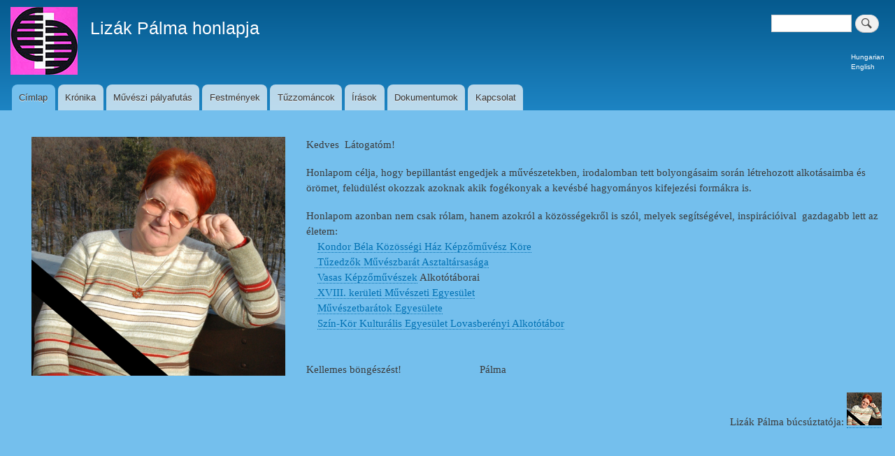

--- FILE ---
content_type: text/html; charset=UTF-8
request_url: https://palmus.hu/node/246
body_size: 20873
content:
<!DOCTYPE html>
<html lang="hu" dir="ltr">
  <head>
    <meta charset="utf-8" />
<meta name="Generator" content="Drupal 11 (https://www.drupal.org)" />
<meta name="MobileOptimized" content="width" />
<meta name="HandheldFriendly" content="true" />
<meta name="viewport" content="width=device-width, initial-scale=1.0" />
<meta property="Generator" content="Spam Master 2.69 - DB: 269 -Real-time Protection With Firewall Security at spammaster.org." />
<link rel="icon" href="/themes/contrib/bartik/favicon.ico" type="image/vnd.microsoft.icon" />
<link rel="alternate" hreflang="hu" href="https://palmus.hu/" />
<link rel="alternate" hreflang="en" href="https://palmus.hu/en" />
<link rel="canonical" href="https://palmus.hu/node/246" />
<link rel="shortlink" href="https://palmus.hu/node/246" />

    <title>Lizák Pálma festegető honlapja | Lizák Pálma honlapja</title>
    <link rel="stylesheet" media="all" href="/sites/default/files/css/css_V8V_Q1G7RxWoobVlJcXUMIM64scpbTGJ1qIp5OB30Og.css?delta=0&amp;language=hu&amp;theme=bartik&amp;include=eJxtzkEOAjEMA8APZemTVkmJSrVJU9XlUF4PXECsuNkjHyw8Zj1SNgbWRRhK8kOuABfFiVtcP8tiIWwb5rLaCuUYmloMZ6sPJVTvpnuPfu-7WOQD6Y8ROrszpo70jdstmi7CehVP73tP-FRFkQ" />
<link rel="stylesheet" media="all" href="/sites/default/files/css/css_tEzdE9_avfhoCB-HjTNTmOEgCN1k4c-s2-Af8n9RavU.css?delta=1&amp;language=hu&amp;theme=bartik&amp;include=eJxtzkEOAjEMA8APZemTVkmJSrVJU9XlUF4PXECsuNkjHyw8Zj1SNgbWRRhK8kOuABfFiVtcP8tiIWwb5rLaCuUYmloMZ6sPJVTvpnuPfu-7WOQD6Y8ROrszpo70jdstmi7CehVP73tP-FRFkQ" />
<link rel="stylesheet" media="print" href="/sites/default/files/css/css_L8F1tI2_wx4ZDmpWfPs7a9pudyFy01Jj2Go5Sxpy0DM.css?delta=2&amp;language=hu&amp;theme=bartik&amp;include=eJxtzkEOAjEMA8APZemTVkmJSrVJU9XlUF4PXECsuNkjHyw8Zj1SNgbWRRhK8kOuABfFiVtcP8tiIWwb5rLaCuUYmloMZ6sPJVTvpnuPfu-7WOQD6Y8ROrszpo70jdstmi7CehVP73tP-FRFkQ" />

    
  </head>
  <body class="layout-no-sidebars path-frontpage page-node-type-page">
        <a href="#main-content" class="visually-hidden focusable skip-link">
      Ugrás a tartalomra
    </a>
    
      <div class="dialog-off-canvas-main-canvas" data-off-canvas-main-canvas>
    <div id="page-wrapper">
  <div id="page">
    <header id="header" class="header" role="banner">
      <div class="section layout-container clearfix">
        
          <div class="clearfix region region-header">
    <div class="search-block-form block block-search container-inline" data-drupal-selector="search-block-form" id="block-bartik-search" role="search">
  
      <h2>Keresés a tartalomban</h2>
    
      <div class="content container-inline">
      <form action="/index.php/search/node" method="get" id="search-block-form" accept-charset="UTF-8" class="search-form search-block-form">
  <div class="spammaster-honey js-form-wrapper form-wrapper" style="display: none !important;"><input autocomplete="off" data-drupal-selector="edit-spammaster-extra-field-1" aria-describedby="edit-spammaster-extra-field-1--description" type="text" id="edit-spammaster-extra-field-1" name="spammaster_extra_field_1" value="" size="60" maxlength="128" class="form-text" />
</div>
<div class="spammaster-honey js-form-wrapper form-wrapper" style="display: none !important;"><input autocomplete="off" data-drupal-selector="edit-spammaster-extra-field-2" aria-describedby="edit-spammaster-extra-field-2--description" type="text" id="edit-spammaster-extra-field-2" name="spammaster_extra_field_2" value="" size="60" maxlength="128" class="form-text" />
</div>
<div class="js-form-item form-item js-form-type-search form-type-search js-form-item-keys form-item-keys form-no-label">
      <label for="edit-keys" class="visually-hidden">Keresés a tartalomban</label>
        <input title="A keresendő kifejezések megadása." data-drupal-selector="edit-keys" type="search" id="edit-keys" name="keys" value="" size="15" maxlength="128" class="form-search" />

        </div>
<div class="js-form-item form-item js-form-type-textfield form-type-textfield js-form-item-spammaster-page form-item-spammaster-page form-no-label form-disabled">
        <input class="spammaster-honey form-text" style="display: none !important;" data-drupal-selector="edit-spammaster-page" disabled="disabled" type="text" id="edit-spammaster-page" name="spammaster_page" value="form" size="60" maxlength="128" />

        </div>
<div data-drupal-selector="edit-actions" class="form-actions js-form-wrapper form-wrapper" id="edit-actions"><input class="search-form__submit button js-form-submit form-submit" data-drupal-selector="edit-submit" type="submit" id="edit-submit" value="Keresés a tartalomban" />
</div>

</form>

    </div>
  </div>
<div id="block-bartik-branding" class="clearfix site-branding block block-system block-system-branding-block">
  
    
        <a href="/index.php/" rel="home" class="site-branding__logo">
      <img src="/sites/default/files/logo_p1_0.jpg" alt="Címlap" />
    </a>
        <div class="site-branding__text">
              <div class="site-branding__name">
          <a href="/index.php/" rel="home">Lizák Pálma honlapja</a>
        </div>
                </div>
  </div>
<div class="language-switcher-language-url block block-language block-language-blocklanguage-interface" id="block-nyelvvalaszto" role="navigation">
  
    
      <div class="content">
      <ul class="links"><li data-drupal-language="hu" data-drupal-link-query="{&quot;q&quot;:&quot;node\/246&quot;}" data-drupal-link-system-path="&lt;front&gt;" class="hu is-active" aria-current="page"><a href="/?q=node/246" class="language-link is-active" hreflang="hu" data-drupal-link-query="{&quot;q&quot;:&quot;node\/246&quot;}" data-drupal-link-system-path="&lt;front&gt;" aria-current="page">Hungarian</a></li><li data-drupal-language="en" data-drupal-link-query="{&quot;q&quot;:&quot;node\/246&quot;}" data-drupal-link-system-path="&lt;front&gt;" class="en"><a href="/en?q=node/246" class="language-link" hreflang="en" data-drupal-link-query="{&quot;q&quot;:&quot;node\/246&quot;}" data-drupal-link-system-path="&lt;front&gt;">English</a></li></ul>
    </div>
  </div>

  </div>

          <div class="region region-primary-menu">
    
<nav role="navigation" aria-labelledby="block-bartik-main-menu-menu" id="block-bartik-main-menu" class="block block-menu navigation menu--main">
            
  <h2 class="visually-hidden" id="block-bartik-main-menu-menu">Fő navigáció</h2>
  

        <div class="content">
            <div class="menu-toggle-target menu-toggle-target-show" id="show-block-bartik-main-menu"></div>
      <div class="menu-toggle-target" id="hide-block-bartik-main-menu"></div>
      <a class="menu-toggle" href="#show-block-bartik-main-menu">Mutatás &mdash; Fő navigáció</a>
      <a class="menu-toggle menu-toggle--hide" href="#hide-block-bartik-main-menu">Elrejtés &mdash; Fő navigáció</a>
      
              <ul class="clearfix menu">
                    <li class="menu-item menu-item--active-trail">
        <a href="/" data-drupal-link-system-path="&lt;front&gt;">Címlap</a>
              </li>
                <li class="menu-item">
        <a href="/kronika/1988" data-drupal-link-system-path="node/730">Krónika</a>
              </li>
                <li class="menu-item">
        <a href="/palyafutas/alkototaborok" title="A művészi pályafutás elemei" data-drupal-link-system-path="palyafutas/alkototaborok">Művészi pályafutás</a>
              </li>
                <li class="menu-item">
        <a href="/festmenyek/tanulmanyok" title="Festmények" data-drupal-link-system-path="festmenyek/tanulmanyok">Festmények</a>
              </li>
                <li class="menu-item">
        <a href="/zomancok" title="Zománcok" data-drupal-link-system-path="zomancok">Tűzzománcok</a>
              </li>
                <li class="menu-item">
        <a href="/irodalom/versek" data-drupal-link-system-path="irodalom/versek">Írások</a>
              </li>
                <li class="menu-item">
        <a href="/dokumentumok/sajto" title="Dokumentumok, sajtótermékek" data-drupal-link-system-path="dokumentumok/sajto">Dokumentumok</a>
              </li>
                <li class="menu-item">
        <a href="/kapcsolat" data-drupal-link-system-path="node/42">Kapcsolat</a>
              </li>
        </ul>
  


    </div>
  </nav>

  </div>

      </div>
    </header>
          <div class="highlighted">
        <aside class="layout-container section clearfix" role="complementary">
            <div class="region region-highlighted">
    <div data-drupal-messages-fallback class="hidden"></div>

  </div>

        </aside>
      </div>
            <div id="main-wrapper" class="layout-main-wrapper layout-container clearfix">
      <div id="main" class="layout-main clearfix">
        
        <main id="content" class="column main-content" role="main">
          <section class="section">
            <a id="main-content" tabindex="-1"></a>
              <div class="region region-content">
    
<article data-history-node-id="246" class="node node--type-page node--view-mode-full clearfix">
  <header>
    
          
      </header>
  <div class="node__content clearfix">
    
            <div class="clearfix text-formatted field field--name-body field--type-text-with-summary field--label-hidden field__item"><script>
    function load()
    {
    window.open("/konyv","mywindow","status=1);
    }
</script>
<p><img alt="R.I.P. Lizák Pálma" data-entity-type="file" data-entity-uuid="f09f71fa-74a5-49e9-8de6-53715e16dfe4" height="341" hspace="30" src="/sites/default/files/inline-images/DSC_0359_black.jpg" width="363" class="align-left" loading="lazy"></p>

<p>Kedves&nbsp; Látogatóm!</p>

<p>Honlapom célja, hogy bepillantást engedjek a művészetekben, irodalomban tett bolyongásaim során létrehozott alkotásaimba és örömet, felüdülést okozzak azoknak akik fogékonyak a kevésbé hagyományos kifejezési formákra is.</p>

<p style="margin-bottom:.0001pt"><span style="line-height:normal">Honlapom azonban nem csak rólam, hanem azokról a közösségekről is szól, melyek segítségével, inspirációival&nbsp; gazdagabb lett az életem:</span></p>

<p style="margin-bottom: 0.0001pt;">&nbsp;&nbsp;&nbsp; <a href="https://kondorkh.hu/">Kondor Béla Közösségi Ház Képzőművész Köre</a></p>

<p style="margin-bottom: 0.0001pt;">&nbsp;&nbsp;&nbsp;<a href="http://www.bp18.hu/szervezetek/civil-szervezetek/item/462-pestszentlorinci-tuzedzok-alkoto-muveszbarat-tarsasag"> Tűzedzők Művészbarát Asztaltársasága</a></p>

<p style="margin-bottom: 0.0001pt;">&nbsp;&nbsp;&nbsp; <a href="http://ferrum.vme.hu/">Vasas Képzőművészek</a> Alkotótáborai</p>

<p style="margin-bottom: 0.0001pt;">&nbsp;&nbsp;&nbsp;<a href="http://mohaegyesulet.hu/"> XVIII. kerületi Művészeti Egyesület</a></p>

<p style="margin-bottom: 0.0001pt;">&nbsp;&nbsp;&nbsp; <a href="http://muvbaratok.uw.hu/">Művészetbarátok Egyesülete </a></p>

<p style="margin-bottom: 0.0001pt;">&nbsp;&nbsp;&nbsp; <a href="http://www.festomuvesz.hu/muveszetbaratok/">Szín-Kör Kulturális Egyesület Lovasberényi Alkotótábor</a></p>

<p style="margin-bottom: 0.0001pt;">&nbsp;</p>

<p style="margin-bottom:.0001pt">&nbsp;</p>

<p style="margin-bottom:.0001pt">Kellemes böngészést!&nbsp;&nbsp;&nbsp;&nbsp;&nbsp;&nbsp;&nbsp;&nbsp;&nbsp;&nbsp;&nbsp;&nbsp;&nbsp;&nbsp;&nbsp;&nbsp;&nbsp;&nbsp;&nbsp;&nbsp;&nbsp;&nbsp;&nbsp;&nbsp;&nbsp;&nbsp;&nbsp; Pálma</p>

<p style="margin-bottom:.0001pt">&nbsp;</p>

<p class="text-align-right" style="margin-bottom:.0001pt">Lizák Pálma búcsúztatója:&nbsp;<a href="http://palmus.hu/sites/default/files/prozafajlok/Bucsuztato.pdf"><img alt="Búcsúztató" data-entity-type="file" data-entity-uuid="3e22e676-43ff-4d11-a142-a4773d9b661a" src="/sites/default/files/inline-images/DSC_0359_black_K.jpg" width="50" height="47" loading="lazy"></a>&nbsp;</p>
</div>
      
  </div>
</article>

  </div>

          </section>
        </main>
                      </div>
    </div>
        <footer class="site-footer">
      <div class="layout-container">
                          <div class="site-footer__bottom">
              <div class="region region-footer-fifth">
    <div id="block-koszonet" class="block block-block-content block-block-content6dd738f9-4dfb-4bc0-8f37-fa4646901208">
  
    
      <div class="content">
      
            <div class="clearfix text-formatted field field--name-body field--type-text-with-summary field--label-hidden field__item"><p>Köszönet fiamnak, Dr. Lizák Péternek a honlap elindításáért, szellemi támogatásáért és gyakorlati segítségéért, valamint <a href="http://astro.i-net.hu/hu">Tóth Gábor </a>csillagvadásznak a tárhely biztosításáért.<br>
&nbsp;</p></div>
      
    </div>
  </div>
<div id="block-memoar" class="block block-block-content block-block-contentb49a6835-ac88-4954-ae43-1af880356b27">
  
      <h2>Emléktöredékek</h2>
    
      <div class="content">
      
            <div class="clearfix text-formatted field field--name-body field--type-text-with-summary field--label-hidden field__item"><p>Édesanyám, Lizák Pálma 83 év és 8&nbsp;nap tartalmas élet után elment, hogy máshol szolgáljon.</p>

<p>Januárban kezdett el köhögni. Sokat nyaggattam miatta, mert nem akart abbamaradni. Néha kicsit gyengébben&nbsp;is érezte magát. De régi gerincbetegsége ellenére is rótta a lakás zegzugjait kis rollátorával, minden megcsinált, leginkább csak a takarításban hagyta, hogy segítsek neki. Sosem mutatta fájdalmait, nagyon figyelt rá, hogy mindenkitől titokban tartsa.&nbsp;Olyan volt ebben a kérdésben,&nbsp;mint gyerekkorom indiánregényeinek főhősei, akiknek arcán egy rezzenést sem okozott&nbsp;a fájdalom vagy a&nbsp;&nbsp;szomorúság.&nbsp;Ekkor jött a gyomor és/vagy bélvérzés. Feltehetően az éveken át szedett&nbsp;gyulladáscsökkentők és fájdalomcsillapítók miatt. Kórházba került, ahol a nem kellően figyelmes ellátás miatt elkezdett legyengülni. (amúgy sem volt hozzászokva a kórházhoz, hiszen legutóbb az én megszülésemkor, jó fél évszázaddal ezelőtt volt utoljára kórházba, sőt táppénzen is egyszer volt ezen időszak alatt). Telefonon hívott, hogy nem akar ott maradni, így "kimenekítettem". Az étel és folyadékmegvonás miatt sokkal fáradékonyabb lett és köhögése mellett légzése is kicsit szaporább lett. Végre rá tudtam venni egy tüdőszűrésre. Itt foltot találtak, ezért CT-re küldték. Itt ütött be a vastagbél fertőzés, ami folyamatos hasmenéssel járt és az otthon praktikák, de még a gyógyszerek sem tudtak&nbsp;enyhíteni rajta. Az utóbbi években mindig nagyon keveset evett, inni sem nagyon szeretett. A hasmenés még ennek a kevés élelemnek és folyadéknak a felszívódását is nagyban meggátolta. Ilyen körülmények között került a Korányiba, ahol végül nagy nehezen, 1 hetes halasztás után hörgőtükrözést végeztek és mintát vettek. Amikor onnan június elején hazahoztam, már nem tudott felkelni az ágyból&nbsp;annyira gyenge volt és annyira nem volt elég levegője. Otthon kapott egy oxigén koncentrátort, ami segített a vér oxigénszintjének&nbsp;jó&nbsp;értéken tartásával. Odaköltöztem hozzá, hogy el tudjam látni. Otthon jól érezte magát. Néha el kellett mennem intézni a saját dolgaimat, olyankor egy nővérszolgálatot kértem meg, hogy segítsenek. Keveset evett, néha morgolódnom kellett vele, hogy igyon és a bogyókat sem nagyon szerette. A hasmenése rövid javulás után visszatért. Sokat aludt.&nbsp;&nbsp;Vasárnap, július 31-én azzal keltett kora reggel, hogy fáj a jobb lába. Térdtől lefelé hideg volt és a sípcsont közepétől hófehér. Egy trombózis. Bármennyire is szerettem volna, hogy otthon maradhasson, féltem hogy az elzáródás máshová is eljuthat, ezért hívtam az ügyelet, majd a mentőket. Közben a tüdőből vett minta alapján rosszindulatú&nbsp;daganatot diagnosztizáltak, mellette cisztákkal.&nbsp;Élete utolsó&nbsp;11 napját a kórházban töltötte. Gyógyszereket és infúziót kapott. Egy nap kivételével minden látogatási időt mellette töltöttem egy kis sámlin ülve az ágya mellett. Klári, egyik művésztársa is meglátogatta őt, és hozott neki finomságokat, amikből eleinte evett is. Puha, nedvesebb dolgokat kért, amit könnyel el tudott rágni és lenyelni. Őszibarackbefőtt, sárgabarackbefőtt, burgonyakrokett, galuska. Ilyesmiket kért. Fáradt volt, de beszélgetni lehetett vele. Csütörtökön már nehezen ébredt fel amikor beértem. A szavakat csak nehezen, sokszor csak szótagolva tudta kimondani. De rendkívül jól elszórakoztatott történeteivel. Már korábbi kórházi bentléte során is mondta, hogy ha mozogni nem is tud, gondolatai szárnyalnak. Történeteket, meséket talált ki. Most is ilyesmikről mesélt úgy, hogy&nbsp;néha felkacagtam, amitől azonnal el is szégyeltem magam&nbsp;&nbsp;a helyzet komolysága miatt. Egy illegális nemzetközi csupaszmacska kereskedőhálózat ügyetlenkedéseiről és egy mindig lebukó autótolvajbandáról számolt be. Másnap, pénteken már nem mesélt. Érzékelte, hogy mellette vagyok és próbált beszélni is&nbsp; de a tüdeje által kilehet levegő már nem volt elég arra, hogy gondolatait hallható szavakká&nbsp;formálja. Csak ajkai mozogtak. Mindent megadtam volna, hogy értsem, mit szeretne mondani. Szombaton már nem tudtam vele kommunikálni, nem látszódott rajta, hogy érzékeli a külvilágot. Hol nyitott, hol csukott szemel feküdt, néha megmozdította a fejét. A jobb lába bokától már korábban elhalt. Ez fájt neki. Meg a mellkasa is. Innentől már egyformán teltek a látogatások. lemostam az arcát, megnedvesítettem az ajkait és leültem a kis sámlira. Az ágy korlátja felhúzva, a rácsok között átnyúlok és megfogom a jobb kezét. Simogatom. Államat a rács tetején pihentetem és nézem ahogy veszi a levegőt. Ki, be, ki, be. Néha a kifújások után idegőrlő tizedmásodpercek, másodperek telnek el. Nézem könnyes szemmel, szívem a torkomban és várom, hogy jön-e a következő "be". És jön. A teste és az szelleme is küzd. Ki, be, ki, be. Vajon milyen megálmodott történ közepén jár éppen. De jó lenne tudni. De már nem fogom. Nézem és közös életünk eseményeit latolgatom. Vajon elég jó voltam-e hozzá? Boldoggá tudtam-e tenni rémálomba illő módon kezdődőd életét. Remélem. Felmerül bennem, mi lesz velem nélküle. Sajnálni kezdem magam, nem tudom miért. Ezt nem szabad. Most vele kell foglalkoznom. Szeretném ha tudná, itt vagyok vele. Beszélek hozzá. Nem sokat, mert sosem voltam bőbeszédű. Vasárnap néhány kedvenc zenéjét is lejászom neki. A hétfő, kedd, szerda sem telik másképpen.&nbsp;Talán a nővérek lesznek egyre kedvesebbek, több bíztató szót kapok. Az utolsó&nbsp;két nap már morfiumot kap, hogy elviselhető legyen számára a "lét". Aludni, nem nagyon aludtam mostanában, felkavart minden. Soha nem voltam olyan erős lélekben mint anyu, és mint az ő anyukája, a mama. A telefon minden&nbsp;rezzenésére összerándul mindenem és elhomályosulnak gondolataim. Csütörtök reggel (08.12) 7:36-kor szól a telefon. Lizák Péterné rokonát keresik. Már tudom, hogy nem lesz több látogatás, nem simogatom többé a kezét, az arcát. Nem veszi a levegőt szép lassan, komótosan, be, ki, be, ki. Nem hív becézve, nem süti a kedvenc rántott csirkecombomat. Nem tanítja a tűzzománcozást az érdeklődőknek. A példája ami tovább él. És alkotásai.</p>

<p>Nézzék meg ezeket az alkotásokat, és ha testszik valamelyik,&nbsp;mosolyogjanak egy picit. Élvezzék a vidám színeket, az apró figurákat, érdekes formákat amit szeretettel formált mindenki számára.</p>

<p>&nbsp;</p>

<p>&nbsp;</p></div>
      
    </div>
  </div>

  </div>

          </div>
              </div>
    </footer>
  </div>
</div>

  </div>

    
    <script type="application/json" data-drupal-selector="drupal-settings-json">{"path":{"baseUrl":"\/","pathPrefix":"","currentPath":"node\/246","currentPathIsAdmin":false,"isFront":true,"currentLanguage":"hu","currentQuery":{"q":"node\/246"}},"pluralDelimiter":"\u0003","suppressDeprecationErrors":true,"simple_popup_blocks":{"settings":[]},"ajaxTrustedUrl":{"\/index.php\/search\/node":true},"user":{"uid":0,"permissionsHash":"5645244fc042d76c73dcb54f573f40db61a3ce532dfd59d2d256493ce8a7bb25"}}</script>
<script src="/core/assets/vendor/jquery/jquery.min.js?v=4.0.0-rc.1"></script>
<script src="/sites/default/files/js/js_4A1t6R2TeFuiGhfsqGM5icKlCRzQfGBWkTlcnHAJF4I.js?scope=footer&amp;delta=1&amp;language=hu&amp;theme=bartik&amp;include=eJwrzswtyEmNL8gvKC2IT8rJT84u1i_GFAMAQ3YQJA"></script>

  </body>
</html>
